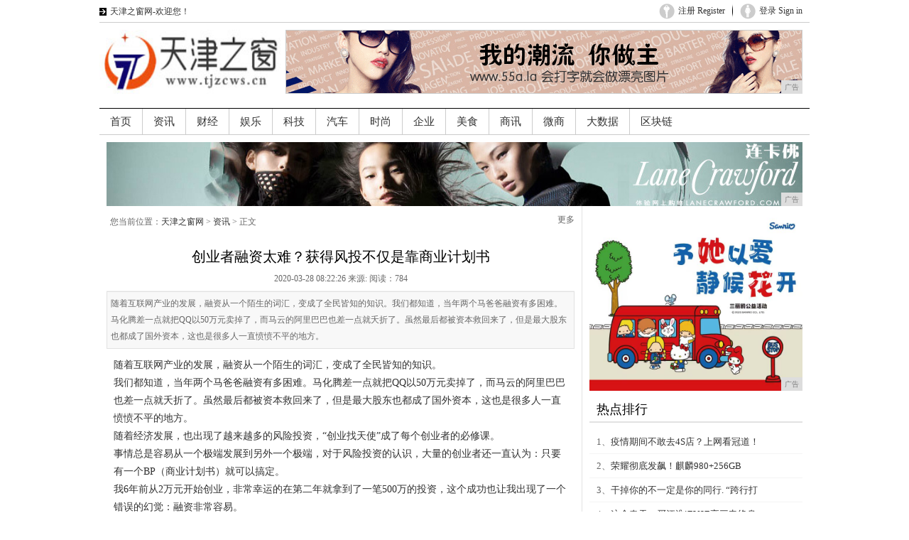

--- FILE ---
content_type: text/html
request_url: http://www.tjzcws.cn/aj/2020/2226442.html
body_size: 8530
content:
<!DOCTYPE html PUBLIC "-//W3C//DTD XHTML 1.0 Transitional//EN" "http://www.w3.org/TR/xhtml1/DTD/xhtml1-transitional.dtd">
<html xmlns="http://www.w3.org/1999/xhtml">
<head>
<title>创业者融资太难？获得风投不仅是靠商业计划书-天津之窗网</title>
<meta content="" name="keywords" />
<meta content="随着互联网产业的发展，融资从一个陌生的词汇，变成了全民皆知的知识。我们都知道，当年两个马爸爸融资有多困难。马化腾差一点就把QQ以50万元卖掉了，而马云的阿里巴巴也差一点就夭折了。虽然最后都被资本救回来了，但是最大股东也都成了国外资本，这也是很多人一直愤愤不平的地方。" name="description" />
<link rel="stylesheet" type="text/css" href="/res/css/LlistShow.css"/><link rel="stylesheet" type="text/css" href="/res/css/common.css"/>
<link rel="stylesheet" type="text/css" href="/res/css/hcss.css"/>
<script src="/res/js/Ljquery183min.js" type="text/javascript"></script>
<meta http-equiv="Content-Type" content="text/html; charset=utf-8" />
<link rel="stylesheet" href="/res/css/add.css">
<meta http-equiv="X-UA-Compatible" content="IE=edge">
<meta name="viewport" content="width=device-width, initial-scale=1"></head>
<body><div class="c-header-top h-margin-bottom-10">
  <div class="h-grid">
    <div data-cat="head1" class="h-width-1-2">
      <ul class="c-header-top-l">
        <li><a data-cat="elleshop" class="gae" target="_blank" title="" href="http://www.tjzcws.cn">天津之窗网-欢迎您！</a></li>       
      </ul>
    </div>
    <div data-cat="head2" class="h-width-1-2">
      <ul style="display:block;" id="logout_status" class="c-header-top-r">
        <li class="chtr-signin"><a data-cat="login" class="gae" title="" href="">登录 Sign in</a></li>
        <li class="chtr-divider"></li>
        <li class="chtr-register"><a data-cat="register" class="gae" title="" href="">注册 Register</a></li>
      </ul>
      <ul style="display:none;" id="login_status" class="c-header-top-r">
        <li class="chtr-signout"><a data-cat="quit" class="gae" title="" href="" id="logout">退出 Sign out</a></li>
        <li class="chtr-divider"></li>        
      </ul>
 </div>
  </div>
</div>
<!--LOGO begin-->
<div class="logo w1000">
  <div class="fl"><img src="/res/images/logo.jpg" width="260" height="90"></div>
  <div class="fr mr10"><script type="text/javascript" src="http://a.2349.cn/_ad/v2?su=http://www.tjzcws.cn&sn=全站通栏图一"></script></div>
</div>
<!--LOGO end--><!--navigation begin-->
<div data-cat="nav" class="h-navbar c-navbar">
  <ul class="h-navbar-nav">
    <li> <a target="_blank" title="" href="http://www.tjzcws.cn" class="h-border-remove gae"> <span>首页</span> <em>HOME</em> </a> </li><li> <a class="gae" target="_blank" title="" href="/aj/"> <span>资讯</span> <em></em> </a></li><li> <a class="gae" target="_blank" title="" href="/ah/"> <span>财经</span> <em></em> </a></li><li> <a class="gae" target="_blank" title="" href="/ag/"> <span>娱乐</span> <em></em> </a></li><li> <a class="gae" target="_blank" title="" href="/af/"> <span>科技</span> <em></em> </a></li><li> <a class="gae" target="_blank" title="" href="/ad/"> <span>汽车</span> <em></em> </a></li><li> <a class="gae" target="_blank" title="" href="/as/"> <span>时尚</span> <em></em> </a></li><li> <a class="gae" target="_blank" title="" href="/qy/"> <span>企业</span> <em></em> </a></li><li> <a class="gae" target="_blank" title="" href="/ms/"> <span>美食</span> <em></em> </a></li><li> <a class="gae" target="_blank" title="" href="/sx/"> <span>商讯</span> <em></em> </a></li><li> <a class="gae" target="_blank" title="" href="/ws/"> <span>微商</span> <em></em> </a></li><li> <a class="gae" target="_blank" title="" href="/daw/"> <span>大数据</span> <em></em> </a></li><li> <a class="gae" target="_blank" title="" href="/qas/"> <span>区块链</span> <em></em> </a></li></ul>
  <!--导航--> 
</div>
<div class="w980"><script type="text/javascript" src="http://a.2349.cn/_ad/v2?su=http://www.tjzcws.cn&sn=全站通栏中图"></script></div><div class="w980">
<div class="listLeft fl">
        <div class="columnIndex">
        <div class="columnIndexL fl">
            您当前位置：<a href='http://www.tjzcws.cn'>天津之窗网</a> > <a href='/aj/'>资讯</a> > 正文
            </div>
        <div id="bdshare" class="bdshare_t bds_tools get-codes-bdshare fenxiang">
        <a class="bds_qzone"></a>
        <a class="bds_tsina"></a>
        <a class="bds_tqq"></a>
        <a class="bds_renren"></a>
        <a class="bds_t163"></a>
        <span class="bds_more">更多</span>
        <a class="shareCount"></a>
        </div>
        <div class="clear"></div>
        </div>
        <h2 class="textTit">创业者融资太难？获得风投不仅是靠商业计划书</h2>
        <p class="textTime">2020-03-28 08:22:26&nbsp;来源:&nbsp;<span id="view-times" >阅读：-</span>
        </p>
        <div class="baiduAd2">
            
        </div>
        <div class="jianjie">随着互联网产业的发展，融资从一个陌生的词汇，变成了全民皆知的知识。我们都知道，当年两个马爸爸融资有多困难。马化腾差一点就把QQ以50万元卖掉了，而马云的阿里巴巴也差一点就夭折了。虽然最后都被资本救回来了，但是最大股东也都成了国外资本，这也是很多人一直愤愤不平的地方。</div>
        <div id="textContent">
            <p ></p >
            <div ></div><p>随着互联网产业的发展，融资从一个陌生的词汇，变成了全民皆知的知识。</p><p>我们都知道，当年两个马爸爸融资有多困难。马化腾差一点就把QQ以50万元卖掉了，而马云的阿里巴巴也差一点就夭折了。虽然最后都被资本救回来了，但是最大股东也都成了国外资本，这也是很多人一直愤愤不平的地方。</p><p>随着经济发展，也出现了越来越多的风险投资，“创业找天使”成了每个创业者的必修课。</p><p>事情总是容易从一个极端发展到另外一个极端，对于风险投资的认识，大量的创业者还一直认为：只要有一个BP（商业计划书）就可以搞定。</p><p>我6年前从2万元开始创业，非常幸运的在第二年就拿到了一笔500万的投资，这个成功也让我出现了一个错误的幻觉：融资非常容易。</p><p>在随着自己接触的投资人越来越多，认识的优秀创业者越来越多，逐渐发现，融资并不是那么简单。</p><div class&#x3D;&quot;pgc-img&quot;><img src&#x3D;&quot;http://p1.pstatp.com/large/dfic-imagehandler/4ecf92a0-aeb5-4713-a699-c581a5fce32b&quot; img_width&#x3D;&quot;1200&quot; img_height&#x3D;&quot;801&quot; alt&#x3D;&quot;创业者融资太难？获得风投不仅是靠商业计划书&quot; inline&#x3D;&quot;0&quot;><p class&#x3D;&quot;pgc-img-caption&quot;>投资马云的“软银”孙正义</p></div><h1>创业找风投的途径</h1><p>专业的风险投资人现在很多，我们常规的融资途径也非常多，讲几个最实用的方法：</p><p><strong>1、投递商业计划书</strong></p><p>90%的创业者都会从这个方法开始，但是这个方法的成功率其实是很低的。不过有信心的创业者依然可以尝试一下。</p><p>一些有名的投资机构都会有自己的官网，在网站上会留一个公开的电子邮箱，也会简单的告诉大家，写一份什么样的BP，以便让他们可以了解你的创业项目。</p><p>其中徐小平是被誉为投过最多项目的天使投资人，比较有名的还有创新工场、险峰长青、洪泰基金、联想之星等。</p><p>徐小平有一个经典投资的案例：</p><p>有一个小伙子创业做项目，但是没有启动资金，于是想找徐小平给自己投资。</p><p>在投递了几次BP被拒后，小伙子就去找徐小平本人，徐小平去到哪里参加活动演讲，他就跟过去。活动一结束就冲上去讲项目，但是每次都被拒绝。</p><p>这个小伙子也是不屈不挠，坚持跟着徐小平跑，最后徐小平觉得他挺能坚持的，就拿了40万给他。后来这个小伙子也没有辜负徐小平，现在项目做的也还不错。</p><div class&#x3D;&quot;pgc-img&quot;><img src&#x3D;&quot;http://p9.pstatp.com/large/pgc-image/633355323dfa45808a628ddf57557857&quot; img_width&#x3D;&quot;474&quot; img_height&#x3D;&quot;442&quot; alt&#x3D;&quot;创业者融资太难？获得风投不仅是靠商业计划书&quot; inline&#x3D;&quot;0&quot;><p class&#x3D;&quot;pgc-img-caption&quot;>国内天使投资TOP5</p></div><p><strong>2、专业FA</strong></p><p>财务顾问，简称FA，具体到创投领域，FA就是给创业者介绍投资机构的中介。FA本身是没有钱的，但是认识大量的天使投资、VC、PE机构，可以牵线搭桥。</p><p>专业的FA还会为大家梳理商业逻辑，教创业者如何编写BP。FA一般不会先收钱，而是收取投资额的3%-5%作为佣金。创业者如果碰到一开口就要收钱的FA，千万不要合作。</p><p>厉害的FA也会有一个特点，就是自己先考察一下项目，如果认为项目没有任何投资价值的话，也不会接单，所以没有很好基础的话，还是不要乱找FA，别人可能不会搭理你。</p><p><strong>3、参加活动路演</strong></p><p>一些大型机构，会定期举办创业的路演比赛。这种路演的特点就是，项目不需要很大的规模，甚至只是一个想法就可以参加，门槛相对较低，主要是扶持年轻人创业。</p><p>有些电视台也会做创投节目，其中最有名的一档节目就是“合伙中国人”。节目邀请了徐小平、熊晓鸽、李国庆、姚劲波这些大佬，真实性也比较强，成功率相对也非常高。</p><p>不过这个节目最大的难点就是，项目一定要有基础，如果还只是一个想法，或者刚起步的项目，很难被节目组选中。</p><div class&#x3D;&quot;pgc-img&quot;><img src&#x3D;&quot;http://p3.pstatp.com/large/pgc-image/02d9b4dbc5dc4fcf8f01ac063700709f&quot; img_width&#x3D;&quot;553&quot; img_height&#x3D;&quot;368&quot; alt&#x3D;&quot;创业者融资太难？获得风投不仅是靠商业计划书&quot; inline&#x3D;&quot;0&quot;><p class&#x3D;&quot;pgc-img-caption&quot;>《合伙中国人》电视栏目</p></div><h1>天使投资人的投资逻辑</h1><p>知道通过什么途径联系投资人后，创业者就要先弄清楚天使投资人的投资逻辑，毕竟初创公司的第一步就是面对天使投资。</p><p>从我接触过的投资人来看，每个投资人的性格都是不一样的，不过有一个共同的特点：投人不投项目。</p><p>因为从天使投资的角度来说，任何项目刚开始的形态，一定不是项目的最终形态。在创业的过程中，会不断的调整纠错，很大概率最后成功的模式跟刚开始的模式完全不同。</p><p>所以天使投资人更多看创业的人，对于创业者的考察，一般从这几个维度。</p><p><strong>1、性格特点</strong></p><p>每个天使投资人对创业性格都会有不同的解读，有的喜欢理性思维的，有的喜欢激情冲动的。但是有几个共同的性格特点，是每个投资人都喜欢的：真诚、坚韧、乐观。</p><p><br/></p><div class&#x3D;&quot;pgc-img&quot;><img src&#x3D;&quot;http://p3.pstatp.com/large/pgc-image/ea2167b9273248cc8f5c40864a01d70f&quot; img_width&#x3D;&quot;372&quot; img_height&#x3D;&quot;274&quot; alt&#x3D;&quot;创业者融资太难？获得风投不仅是靠商业计划书&quot; inline&#x3D;&quot;0&quot;><p class&#x3D;&quot;pgc-img-caption&quot;>李开复的创新工场，孵化创业者</p></div><p><strong>2、商业逻辑</strong></p><p>看过我文章的朋友，应该都知道，我经常将逻辑挂在嘴边，这也是我跟投资人交流多了以后形成的语言习惯。不过商业的敏感性和逻辑性确实非常重要，从创业者的逻辑上，就可以判断出商业智商。</p><p><strong>3、有效背书</strong></p><p>这是最重要的一点，展现自己的性格也好，表述清晰的商业逻辑也好，都需要一个证明你能力的背书。</p><p>比如你有很高的学历，或者是从知名企业出来的高管，亦或者有非常成功的创业经历，都能成为你的有效背书。</p><p>在学历不高的情况下，也不用有学历自卑，因为有一些创业成功的学历也并不高，但是一定要保持学习。这其中比较有名的就是魅族的黄章，汽车之家的李想。</p><p>李想从汽车之家出来后，又开始要造汽车，结果很多投资人和机构都主动找上门，这就是因为有以前成功的光环。</p><p>如果没有太多创业经历，但是有一个非常熟悉的圈内人做推荐，也会起到一定的效果。</p><div class&#x3D;&quot;pgc-img&quot;><img src&#x3D;&quot;http://p1.pstatp.com/large/dfic-imagehandler/2004cb75-87c5-4457-8f1f-adcd51bc524d&quot; img_width&#x3D;&quot;1200&quot; img_height&#x3D;&quot;791&quot; alt&#x3D;&quot;创业者融资太难？获得风投不仅是靠商业计划书&quot; inline&#x3D;&quot;0&quot;><p class&#x3D;&quot;pgc-img-caption&quot;>李想高二就辍学了</p></div><p><strong>4、后期融资能力</strong></p><p>如果你有非常强大的融资能力，能够不断的找到新的资本推动，天使投资人也是会非常喜欢，因为哪怕最终项目失败了，天使投资人也可以“中途下车”。</p><h1>关于创业项目</h1><p>项目只有在到了A轮融资的时候，才会显得比较重要。从A轮开始的VC，都会对整个项目进行非常详细的调研和分析。从项目反馈的数据，用户量、增长速度、项目壁垒、竞争对手等方面做出分析判断。</p><p>再后期的投资机构，就会对你的项目进行一个规划，是一直推到IPO，还是在做大后卖给巨头。</p><p>在天使轮的时候，创业项目的赛道只要选的没有问题，也能够说清楚自己的商业逻辑就行了。</p><p>有些创业小白，总是觉得自己的点子独一无二的，能够战胜市场上所有的玩家。这种话千万不要给投资人说，这个只能证明你“无知者无畏”。在没有证明你的强大前，时刻保持谦逊的态度，投资人都会喜欢你。</p><p><br/></p><div class&#x3D;&quot;pgc-img&quot;><img src&#x3D;&quot;http://p9.pstatp.com/large/pgc-image/d5dae1efab10404bbb6fd999f8cbaf5f&quot; img_width&#x3D;&quot;980&quot; img_height&#x3D;&quot;327&quot; alt&#x3D;&quot;创业者融资太难？获得风投不仅是靠商业计划书&quot; inline&#x3D;&quot;0&quot;><p class&#x3D;&quot;pgc-img-caption&quot;>本文总结脑图</p></div><div class="clear"></div>
        </div>
        <div class="keyWord">
            推荐阅读：<a href=https://m.2349.cn/original/13320.shtml target="_blank">iphone7和8哪个好</a></div>
        <div class="upPage">
            <ul> 
            </ul>
            <div class="clear"></div>
        </div>
        <div class="biaoqing">
            
        </div>
        <dl class="xiangguan">
            <dt>
              <h2 class="font18 ml5 pl10">相关阅读 <i>read</i></h2></dt>
            <dd class="mt10">
                <ul>

                <div class="related">
                    <ul class="list blue lh24 f14"><li>· <a href="/aj/2020/2226442.html" target="_blank">创业者融资太难？获得风投不仅是</a></li><li>· <a href="/aj/2020/1543432.html" target="_blank">功夫汽车丨合资车企“转型大业”</a></li><li>· <a href="/aj/2020/3744431.html" target="_blank">生活全掌控,颜值再升级,15大</a></li><li>· <a href="/aj/2020/0706430.html" target="_blank">为什么说哈弗F7是年轻人的品质</a></li><li>· <a href="/aj/2020/5819429.html" target="_blank">抗击疫情 承责奉献——滨海新区</a></li><li>· <a href="/aj/2020/2447420.html" target="_blank">如果选车的时候再谨慎一下，我一</a></li></ul>
                </div>

                    <div class="clear"></div>
                </ul>
            </dd>
        </dl>
        <div class="mt10">
        </div>
        <dl class="showPhotoHot">
            <dt>
              <h2 class="font18 ml5 pl10">相关图库<i>hot</i></h2></dt>
            <dd class="mt10">   
            <ul><li><a href="/aj/2019/251384.html" target="_blank"><img src="http://p3.pstatp.com/large/pgc-image/6a201ff8de0d4f52ae290fefbb938bbc"  width="140" height="200"/></a><a href="/aj/2019/251384.html" target="_blank">这游戏外国媒体都不</a></li><li><a href="/aj/2019/244883.html" target="_blank"><img src="http://p1.pstatp.com/large/pgc-image/6c325dff94ef485cba35e73b654e4d4f"  width="140" height="200"/></a><a href="/aj/2019/244883.html" target="_blank">告别人山人海，赴一</a></li><li><a href="/aj/2019/241682.html" target="_blank"><img src="http://p9.pstatp.com/large/pgc-image/RdVz2YXDWyX41s"  width="140" height="200"/></a><a href="/aj/2019/241682.html" target="_blank">里约华人联谊会举办</a></li><li><a href="/aj/2019/235581.html" target="_blank"><img src="http://p1.pstatp.com/large/pgc-image/9957912768164f66b98ab9fea3bc555c"  width="140" height="200"/></a><a href="/aj/2019/235581.html" target="_blank">8.7分的《圆桌派</a></li></ul>
            <div class="clear"></div>

            </dd>
        </dl>  
</div>
    <!--left begin--><div class="listRight fl">
    	<div class="baiduAd1">
    	<script type="text/javascript" src="http://a.2349.cn/_ad/v2?su=http://www.tjzcws.cn&sn=列表内容右图"></script>
        </div>
        <dl class="paihang mt10">
            <dt><h2 class="font18 pl10">热点排行</h2></dt>
			<dd class="mt10"> 
                <ul><li>1、<a href="/aj/2020/3507410.html" target="_blank">疫情期间不敢去4S店？上网看冠道！</a></li><li>2、<a href="/ah/2020/1031357.html" target="_blank">荣耀彻底发飙！麒麟980+256GB</a></li><li>3、<a href="/ah/2020/1036360.html" target="_blank">干掉你的不一定是你的同行. “跨行打</a></li><li>4、<a href="/aj/2020/1812376.html" target="_blank">这个春天，买江淮iEV6E享三电终身</a></li><li>5、<a href="/ah/2020/1045369.html" target="_blank">手机电池技术获重大进步！明年5000</a></li><li>6、<a href="/af/2020/2416407.html" target="_blank">暴涨！特斯拉市值1.1万亿人民币！超</a></li><li>7、<a href="/daw/2020/1157356.html" target="_blank">2月5日：特斯拉涨势如虹，产业链再起</a></li><li>8、<a href="http://www.baixingw.cn/bxshome/2020/4946682.html" target="_blank">延长家具使用寿命，正确选择和使用铰链</a></li><li>9、<a href="http://www.fsdushi.com/qiye/202003/5321382.html" target="_blank">万众创业的这个时代，成功靠的是什么？</a></li><li>10、<a href="http://www.wuyouches.cn/2020/0326/2817422.html" target="_blank">同气连枝，共盼春来——邦邦汽服全力支</a></li></ul>

			</dd>
		</dl>

        <dl class="tuwen mt10">
            <dt><h2 class="font18">精彩图文</h2></dt>
			<dd class="mt10">

                <ul><li><img src="http://www.94929.com.cn/uploads/allimg/191225/1-191225153Z5G2.jpg"  width="126" height="126" /><br /><a href="/ag/2019/5115230.html" target="_blank">“夏日幻象”同名专辑</a></li><li><img src="http://www.fadmg.com/uploads/allimg/191218/8-19121Q51Q1S6.jpg"  width="126" height="126" /><br /><a href="/ag/2019/4350207.html" target="_blank">电视剧《我怕来不及》</a></li><li><img src="http://www.ydunews.com/uploads/allimg/191224/2-1912241633022M.jpg"  width="126" height="126" /><br /><a href="/ag/2019/3431227.html" target="_blank">《沧海一声笑》正式上</a></li><li><img src="http://p9.pstatp.com/large/dfic-imagehandler/30054f26-ee60-4045-9b6f-0512dc162566"  width="126" height="126" /><br /><a href="/ah/2019/08581.html" target="_blank">瑞幸咖啡的快速增长，</a></li><div class="clear"></div>
                 </ul>
 
			</dd>
		</dl>
</div><!--left end-->
    <div class="clear"></div>
</div>


<div class="clear"></div><div class="w980 footer">
	<p class="wwwUrl">http://www.tjzcws.cn</p>
    <p class="aboutLink">
            <a href="" target="_blank">关于我们</a> |  
        <a href="http://a.2349.cn/lxwm.html" target="_blank">联系我们</a> |  
        <a href="/oldsitemap.html" target="_blank">老版地图</a> |  
        <a href="" target="_blank">招聘信息</a> |  
            <a href="/sitemap.html" target="_blank">网站地图</a>
    </p>
    <p class="beiAn">
		Copyright&nbsp;2000-2019&nbsp;Corporation,&nbsp;All&nbsp;Rights&nbsp;Reserved&nbsp;http://www.tjzcws.cn版权所有 未经书面授权 不得复制或建立镜像
    </p>
</div>
<script>
(function(){
    var bp = document.createElement('script');
    var curProtocol = window.location.protocol.split(':')[0];
    if (curProtocol === 'https') {
        bp.src = 'https://zz.bdstatic.com/linksubmit/push.js';
    }
    else {
        bp.src = 'http://push.zhanzhang.baidu.com/push.js';
    }
    var s = document.getElementsByTagName("script")[0];
    s.parentNode.insertBefore(bp, s);
})();
</script><script src="https://cdn.bootcss.com/jquery/1.12.4/jquery.min.js"></script>
<script type="text/javascript">
        "442" && setTimeout(function () {
            $.getJSON(["/ajax/viewArticle?s=", +new Date(), "&id=", "442"].join(''));
            $.getJSON(["/ajax/getArticleViewTimes?s=", +new Date(), "&id=", "442"].join(''), function (times) {
                $('#view-times').html("阅读：" + times);
            });
        }, 0);
</script>
</body>
</html>

--- FILE ---
content_type: text/css
request_url: http://www.tjzcws.cn/res/css/hcss.css
body_size: 1876
content:
html {
	font-family:sans-serif;
	-ms-text-size-adjust:100%;
	-webkit-text-size-adjust:100%
}
body {
	margin:0
}
article, aside, details, figcaption, figure, footer, header, hgroup, main, nav, section, summary {
	display:block
}
audio, canvas, progress, video {
	display:inline-block;
	vertical-align:baseline
}
audio:not([controls]) {
	display:none;
	height:0
}
[hidden], template {
display:none
}
a {
	background:transparent
}
a:active, a:hover {
	outline:0
}
abbr[title] {
	border-bottom:1px dotted
}
b, strong {
	font-weight:bold
}
dfn {
	font-style:italic
}
h1 {
	font-size:2em;
	margin:.67em 0
}
mark {
	background:#ff0;
	color:#000
}
small {
	font-size:80%
}
sub, sup {
	font-size:75%;
	line-height:0;
	position:relative;
	vertical-align:baseline
}
sup {
	top:-0.5em
}
sub {
	bottom:-0.25em
}
img {
	border:0;
	max-width:610px
}
svg:not(:root) {
	overflow:hidden
}
figure {
	margin:1em 40px
}
hr {
	-moz-box-sizing:content-box;
	box-sizing:content-box;
	height:0
}
pre {
	overflow:auto
}
code, kbd, pre, samp {
	font-family:monospace, monospace;
	font-size:1em
}
button, input, optgroup, select, textarea {
	color:inherit;
	font:inherit;
	margin:0
}
button {
	overflow:visible
}
button, select {
	text-transform:none
}
button, html input[type="button"], input[type="reset"], input[type="submit"] {
	-webkit-appearance:button;
	cursor:pointer
}
button[disabled], html input[disabled] {
	cursor:default
}
button::-moz-focus-inner, input::-moz-focus-inner {
border:0;
padding:0
}
input {
	line-height:normal
}
input[type="checkbox"], input[type="radio"] {
	box-sizing:border-box;
	padding:0
}
input[type="number"]::-webkit-inner-spin-button, input[type="number"]::-webkit-outer-spin-button {
height:auto
}
input[type="search"] {
	-webkit-appearance:textfield;
	-moz-box-sizing:content-box;
	-webkit-box-sizing:content-box;
	box-sizing:content-box
}
input[type="search"]::-webkit-search-cancel-button, input[type="search"]::-webkit-search-decoration {
-webkit-appearance:none
}
fieldset {
	border:1px solid #c0c0c0;
	margin:0 2px;
	padding:.35em .625em .75em
}
legend {
	border:0;
	padding:0
}
textarea {
	overflow:auto
}
optgroup {
	font-weight:bold
}
table {
	border-collapse:collapse;
	border-spacing:0
}
td, th {
	padding:0
}
html {
	font-size:12px
}
body {
	font-family:Verdana, simsun;
	line-height:1.5;
	color:#666
}
a, .h-link {
	color:#333;
	text-decoration:none;
	cursor:pointer
}
a:hover, .h-link:hover {
	color:#333;
	text-decoration:underline
}
ul, ol {
	margin:0;
	padding:0;
	list-style:none
}
img {
	vertical-align:middle
}
p, hr {
	padding:0;
	margin:0
}
h1, h2, h3, h4, h5, h6 {
	margin:0;
	padding:0
}
h4 {
	margin:0 0 10px 0
}
h4, .h-h4 {
	font-size:16px;
	line-height:22px
}
h5 {
	margin:0 0 10px 0
}
h5, .h-h5 {
	font-size:14px;
	line-height:20px
}
hr {
	display:block;
	padding:0;
	border:0;
	border-top:1px solid #ccc
}
.h-grid:before, .h-grid:after {
	content:" ";
	display:table
}
.h-grid:after {
	clear:both
}
.h-grid>* {
	float:left;
	width:100%;
	-moz-box-sizing:border-box;
	box-sizing:border-box
}
.h-width-1-2 {
	width:50%
}
.h-width-1-3, .h-width-2-6 {
	width:33.333%
}
.h-width-2-3, .h-width-4-6 {
	width:66.666%
}
.h-width-1-4 {
	width:24.999%
}
.h-width-1-5 {
	width:19.99%
}
.h-width-300 {
	width:300px
}
.h-width-310 {
	width:310px
}
.h-width-320 {
	width:320px
}
.h-width-670 {
	width:670px
}
.h-panel {
	display:block
}
.h-panel:before, .h-panel:after {
	content:" ";
	display:table
}
.h-panel:after {
	clear:both
}
.h-panel-teaser {
	margin-bottom:15px
}
.h-panel-list-primary {
	list-style:disc;
	list-style-position:inside
}
.h-article-divider {
	margin-bottom:15px;
	border-color:#000;
	border-style:dotted
}
.h-navbar {
	height:36px;
	line-height:36px
}
.h-navbar-nav li {
	float:left
}
.h-navbar-nav li a {

	font-size:15px
}
.h-container {
	width:1000px;
	margin:0 auto
}
.h-margin-top-5 {
	margin-top:5px!important
}
.h-margin-bottom-5 {
	margin-bottom:5px!important
}
.h-margin-left-5 {
	margin-left:5px!important
}
.h-margin-right-5 {
	margin-right:5px!important
}
.h-margin-top-10 {
	margin-top:10px!important
}
.h-margin-bottom-10 {
	margin-bottom:10px!important
}
.h-margin-left-10 {
	margin-left:10px!important
}
.h-margin-right-10 {
	margin-right:10px!important
}
.h-margin-top-15 {
	margin-top:15px!important
}
.h-margin-bottom-15 {
	margin-bottom:15px!important
}
.h-margin-left-15 {
	margin-left:15px!important
}
.h-margin-right-15 {
	margin-right:15px!important
}
.h-margin-top-20 {
	margin-top:20px!important
}
.h-margin-bottom-20 {
	margin-bottom:20px!important
}
.h-margin-left-20 {
	margin-left:20px!important
}
.h-margin-right-20 {
	margin-right:20px!important
}
.h-margin-top-25 {
	margin-top:25px!important
}
.h-margin-bottom-25 {
	margin-bottom:25px!important
}
.h-margin-left-25 {
	margin-left:25px!important
}
.h-margin-right-25 {
	margin-right:25px!important
}
.h-margin-top-30 {
	margin-top:30px!important
}
.h-margin-bottom-30 {
	margin-bottom:30px!important
}
.h-margin-left-30 {
	margin-left:30px!important
}
.h-margin-right-30 {
	margin-right:30px!important
}
.h-margin-remove {
	margin:0!important
}
.h-padding-top-10 {
	padding-top:10px!important
}
.h-padding-bottom-10 {
	padding-bottom:10px!important
}
.h-padding-left-10 {
	padding-left:10px!important
}
.h-padding-right-10 {
	padding-right:10px!important
}
.h-padding-top-25 {
	padding-top:25px!important
}
.h-padding-bottom-25 {
	padding-bottom:25px!important
}
.h-padding-left-25 {
	padding-left:25px!important
}
.h-padding-right-25 {
	padding-right:25px!important
}
.h-text-left {
	text-align:left
}
.h-text-center {
	text-align:center
}
.h-text-right {
	text-align:right
}
.h-border-remove {
	border:0!important
}
.h-float-left {
	float:left
}
.h-float-right {
	float:right
}
.h-clearfix {
	clear:both
}


--- FILE ---
content_type: text/css
request_url: http://www.tjzcws.cn/res/css/add.css
body_size: 1076
content:
#pages { margin:15px auto; text-align:center; clear:both;}
#pages a { padding:3px 6px 2px; margin:3px; border:1px solid #B9DFF9; text-align:center; color:#077ac7;}
#pages a.now{ background:#077ac7; color:#fff; border:0;}
#pages a:hover,#pages a.now:hover { background:#077ac7; color:#fff;}
.index_flash{ width:100%; height:428px; overflow:hidden; position:relative; /*border:1px solid #ddd;*/margin: 0 auto;  }
.index_flash .hd{width: 100%;text-align: center; height:18px; overflow:hidden; position:absolute; bottom:10px; z-index:1; }
.index_flash .hd ul{margin: 0 auto;display: inline-block;*display: inline;*zoom:1; overflow:hidden; zoom:1; }
.index_flash .hd ul li{ float:left; margin-right:10px;  width:8px; height:8px;border-radius: 50%; line-height:8px; text-align:center; background:#fff; cursor:pointer; }
.index_flash .hd ul li.on{ background:#9ca2a3; color:#fff; }
.index_flash .bd{ position:relative; height:100%; z-index:0;   }
.index_flash .bd li{zoom:1; vertical-align:middle; }
.index_flash .bd img{ width:100%; height:428px; display:block; }

img{
	max-width: 100%;
	
}
.c-navbar{
	margin-bottom: 0;
}
/*ipad pro*/
@media screen and (max-width:1024px){

.c-header-top,.c-navbar,.w1000,.h-container{
	width: 98%;
}





}


/*ipad*/
@media screen and (max-width: 1000px){
.w980{
	width: 100%;
	padding: 10px 0;
}
.manT{
	height: auto;
}
.manT .right,.BoxRight,.BoxRight .ssxDis a,.link{
	width: 100%;
}
.boxTit span{
	display: block;
}
#slider1, #slider2, #slider3, #slider4{
	position: inherit;
}
.BoxCenter{
	width: 52%;
}
.listLeft{
	width: 100%;
	padding-left: 0;
}
dl.titleList{
	width: 90%;
}
.banner1{
	padding: 0;
}
.listRight{
	width: 100%;
	padding-left: 0;
}
.columnIndexL{
	width: 100%;
}
dl.titleList dd{
	width: 69%;
}
}
/*iphone*/
@media screen and (max-width: 767px){
.manT .left,#TodayL,#KSS_moveBox,.manT .center,.manT .right .top,.manT .right .top,.manT .right .hot,.manT .right .hotUl1,.BoxLeft,.Box .bigPic,.BoxLeft .bigPic img,.BoxLeft .bigPic p,.BoxLeft .bigPicTit,.BoxCenter,.BoxRight{
	width: 100% !important;
	margin-left: 0;
	padding: 0;
}
.BoxRight .ssxDis a,#slider1, #slider2, #slider3, #slider4{
	width: 100%;
	margin-left: 0;
	padding: 0;
}
.BoxLeft .bigPic img{
	margin-left: 0;
}
.footer .wwwUrl{
	word-break: break-all;
}
.BoxLeft .bigPic p{
	left: 0;
}
.manT .right .top img,.HotBottomImg,.ssxTit img{
	width: 100%;
}
.boxTit span{
	margin-right: 0;
}
.h-width-1-2{
	width: 100%;
}

.baiduAd1,dl.titleList dt,dl.titleList dd,dl.titleList dd p.ListQuanwen{
	width: 100%;
}
.box11{
	height: auto;
	overflow: hidden;
}
.titleList img,.baiduAd1 img{
	width: 100%;
}
.showPhotoHot li{
	width: 48%;
	margin-left: 0;
}
.showPhotoHot img{
	width: 100%;
}
}



--- FILE ---
content_type: text/javascript;charset=UTF-8
request_url: http://a.2349.cn/_ad/v2?su=http://www.tjzcws.cn&sn=%E5%85%A8%E7%AB%99%E9%80%9A%E6%A0%8F%E5%9B%BE%E4%B8%80
body_size: 417
content:
document.writeln('<div class="_yezi_ad" style=""><a href="http://a.2349.cn/_ad/jmp?p=NWRhMDAyMWI1ZDlkZGEwMTZjYWI4OTgxbXN6ZA==" target="_blank" style="position:relative;font-size:0;display: block;"><span title="http://2349.cn" style="position:absolute;z-index:2;font-size:10px;background:#dddddd;color:gray;right:0;bottom:0;padding: 2px 5px 2px 5px;display:block;">广告</span><img style="opacity:1 !important;" src="http://a.2349.cn/UploadFiles/4300173b-63bf-4993-9c38-402a02796524.gif" width="728" height="90" /></a></div>');


--- FILE ---
content_type: text/plain; charset=utf-8
request_url: http://www.tjzcws.cn/ajax/getArticleViewTimes?s=1769320217304&id=442
body_size: 34
content:
784

--- FILE ---
content_type: text/javascript;charset=UTF-8
request_url: http://a.2349.cn/_ad/v2?su=http://www.tjzcws.cn&sn=%E5%85%A8%E7%AB%99%E9%80%9A%E6%A0%8F%E4%B8%AD%E5%9B%BE
body_size: 414
content:
document.writeln('<div class="_yezi_ad" style=""><a href="http://a.2349.cn/_ad/jmp?p=NWRhMDAyM2I1ZDlkZGEwMTZjYWI4OThhdTlqOQ==" target="_blank" style="position:relative;font-size:0;display: block;"><span title="http://2349.cn" style="position:absolute;z-index:2;font-size:10px;background:#dddddd;color:gray;right:0;bottom:0;padding: 2px 5px 2px 5px;display:block;">广告</span><img style="opacity:1 !important;" src="http://a.2349.cn/UploadFiles/e041a60d-a80e-4e05-bab8-47f64aa2bc59.jpg" width="980" height="90" /></a></div>');


--- FILE ---
content_type: text/javascript;charset=UTF-8
request_url: http://a.2349.cn/_ad/v2?su=http://www.tjzcws.cn&sn=%E5%88%97%E8%A1%A8%E5%86%85%E5%AE%B9%E5%8F%B3%E5%9B%BE
body_size: 414
content:
document.writeln('<div class="_yezi_ad" style=""><a href="http://a.2349.cn/_ad/jmp?p=NWRhMDAyNjA1ZDlkZGEwMTZjYWI4OTk4Y3diYg==" target="_blank" style="position:relative;font-size:0;display: block;"><span title="http://2349.cn" style="position:absolute;z-index:2;font-size:10px;background:#dddddd;color:gray;right:0;bottom:0;padding: 2px 5px 2px 5px;display:block;">广告</span><img style="opacity:1 !important;" src="http://a.2349.cn/UploadFiles/19ad13e9-cab6-445f-9e25-aad3a69659ef.jpg" width="300" height="250" /></a></div>');
